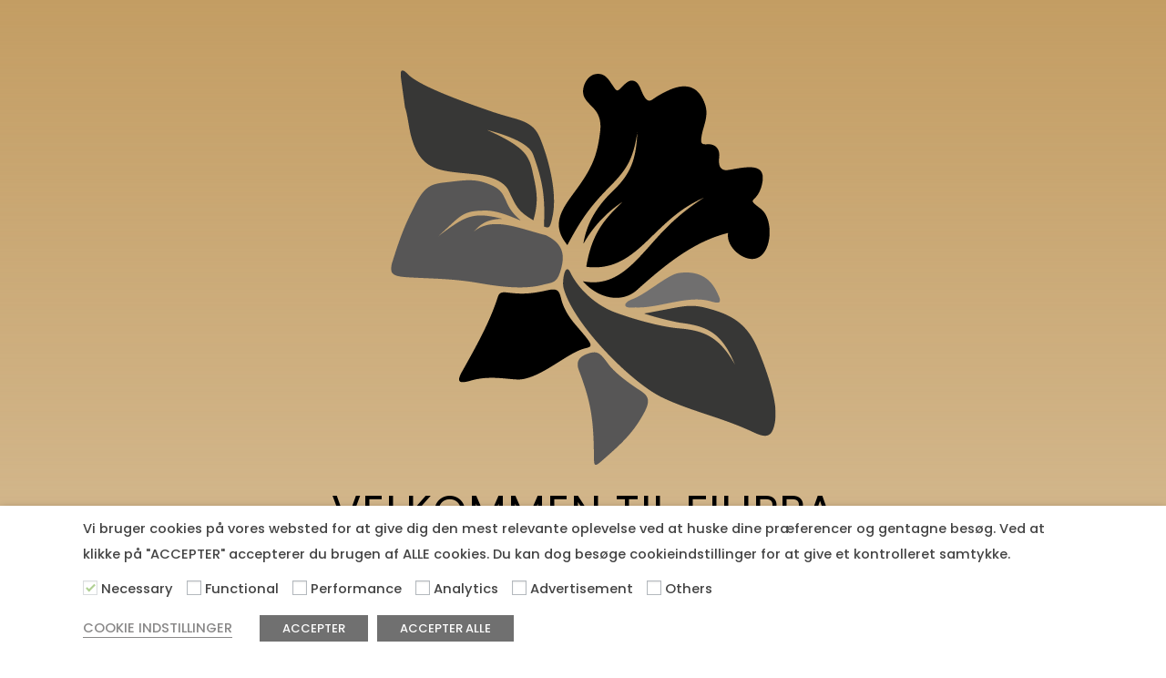

--- FILE ---
content_type: text/css
request_url: https://www.filippaflowers.dk/wp-content/themes/divi-child/style.css?ver=4.27.2
body_size: 339
content:
/*======================================
Theme Name: Divi child
Theme URI: https://floragrafia.dk
Description: divi child
Version: 1.0
Author: Floragrafia
Author URI: http://floragrafia.dk/
Template: Divi
======================================*/


/* You can add your own CSS styles here. Use !important to overwrite styles if needed. */



--- FILE ---
content_type: text/css
request_url: https://www.filippaflowers.dk/wp-content/et-cache/52/et-core-unified-deferred-52.min.css?ver=1729156726
body_size: 1885
content:
@media (min-width:980px){#fullsection,#fullslide .et_pb_slide{height:calc(100vh - 133px)}#fullsection{display:flex;flex-direction:column;overflow:hidden}#footer-bottom .container{width:100%;max-width:100%;padding-right:30px;padding-left:30px}}div.et_pb_section.et_pb_section_0{background-image:linear-gradient(180deg,#c39d63 0%,rgba(195,157,99,0.2) 100%)!important}.et_pb_section_0{min-height:100vh;display:flex;flex-direction:column}.et_pb_section_0.et_pb_section{background-color:rgba(195,157,99,0.48)!important}.et_pb_row_0.et_pb_row{margin-right:auto!important;margin-bottom:-184px!important;margin-left:auto!important}.et_pb_image_0{background-color:rgba(0,0,0,0);text-align:center}.et_pb_text_1{padding-bottom:72px!important}.et_pb_row_1.et_pb_row{padding-top:0px!important;margin-top:148px!important;padding-top:0px}body #page-container .et_pb_section .et_pb_button_0,body #page-container .et_pb_section .et_pb_button_1{color:#ffffff!important;border-radius:13px;background-color:#000000}.et_pb_button_0,.et_pb_button_0:after,.et_pb_button_1,.et_pb_button_1:after{transition:all 300ms ease 0ms}body #page-container .et_pb_section .et_pb_button_1,body #page-container .et_pb_section .et_pb_button_1:hover{padding:0.3em 1em!important}body #page-container .et_pb_section .et_pb_button_1:before,body #page-container .et_pb_section .et_pb_button_1:after{display:none!important}@media only screen and (max-width:980px){.et_pb_image_0 .et_pb_image_wrap img{width:auto}body #page-container .et_pb_section .et_pb_button_0:after{display:inline-block;opacity:0}body #page-container .et_pb_section .et_pb_button_0:hover:after{opacity:1}}@media only screen and (max-width:767px){.et_pb_image_0 .et_pb_image_wrap img{width:auto}body #page-container .et_pb_section .et_pb_button_0:after{display:inline-block;opacity:0}body #page-container .et_pb_section .et_pb_button_0:hover:after{opacity:1}}